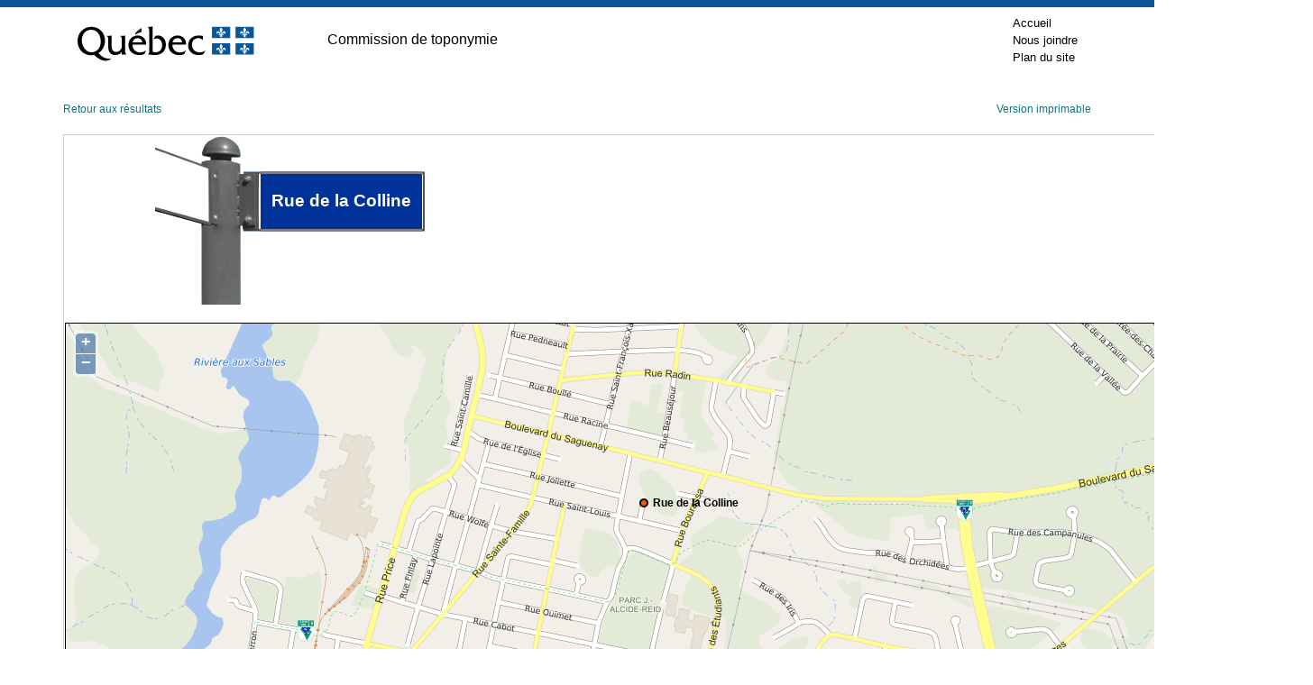

--- FILE ---
content_type: text/css
request_url: https://toponymie.gouv.qc.ca/ct/css/print.css
body_size: 1112
content:
/* ****************************************************

	@file		  print.css
	@description  Feuille d'impression
	@author       remi (ixmedia.com)
	@version	  20090723

***************************************************** */

/*
 * @section Basic
 ******************************************************************************/

 body {
	font-family: Arial, Verdana, sans-serif;
	font-size: 10pt;
	line-height: 1.2;
	color: #000;
	background: #fff;
	text-align: left;
	margin: 0;
	padding: 0;
}
#contenu {
	float: left;
	width: 700px;
}

.clearfix:after { content: "."; display: block; height: 0; clear: both; visibility: hidden; } .clearfix {display: inline-block;}
/* Hides from IE-mac \*/ * html .clearfix {height: 1%;} .clearfix {display: block;} /* End hide from IE-mac */

a { color: #13717a; }
img { border: none; }

#pied {
	border-top: 1px solid #aaa;
	font-size: 9pt;
}

#pied p {
	margin: 0.7em 0;
}

ul.filariane,
#pied ul,
#colonne-gauche,
#piv ul {
	display: none;
}

/*-- Ajout� par BBO 2011-02-16 --*/
#piv {
	display: none;
}


.contenu-statique p.surtitre {
	margin: 1em 0 0;
}

.contenu-statique h1 {
	margin: .1em 0 .7em;
	font-weight: normal;
	font-size: 200%;
	line-height: 1.1;
}

.contenu-statique h2 {
	font-weight: normal;
	font-size: 150%;
	margin: 1em 0 0.5em;
}

.contenu-statique table.donnees {
	border: 1px solid #777;
	border-collapse: collapse;
	margin: 1.5em 0 2em;
}

.contenu-statique table.donnees th,
.contenu-statique table.donnees td {
	border: 1px solid #777;
	border-collapse: collapse;
	vertical-align: top;
}
.contenu-statique .photo {
	float: left;
	margin: 0 1.5em 0.5em 0;
	background: #fff;
}
.contenu-statique .photo img,
.contenu-statique .photo-centre img{
	padding: 5px;
	border: 1px solid #ccc;
	display: block;
}

.contenu-statique table.donnees th {
	background: #eee;
}
/******************************************** Ajout Micael**********************************************/
.donnees p{
	margin-bottom:0px;
}

.styliser{
	color:#006600;
}
.faute{
	color:#FF0000;
}
#tblSpecial th{
			font-weight:normal;
			text-align:left;
}
.special th{
			font-weight:normal;
			text-align:left;
}
#tblSpecial2 th,.alignement{
			font-style:normal;
			text-align:left;
}
.ligneColorer{
			background-color:#DEE3F7;
}
.ligneColorer2{
			background-color:#BDC5EE;
}
.titre{
	font-weight:bold;
	
}
.bloque{
	border-bottom: 1px solid #ccc;
	padding-bottom:20px;
	margin-bottom:20px;
}
.bloque .bas{
	padding-top:175px;
}